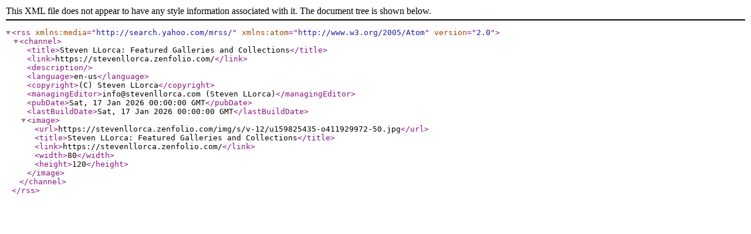

--- FILE ---
content_type: text/xml; charset=utf-8
request_url: https://stevenllorca.zenfolio.com/featured.rss
body_size: 140
content:

<rss version="2.0" xmlns:media="http://search.yahoo.com/mrss/" xmlns:atom="http://www.w3.org/2005/Atom">
    <channel>
        <title>Steven LLorca: Featured Galleries and Collections</title>
        <link>https://stevenllorca.zenfolio.com/</link> 
        <description></description>
        <language>en-us</language> 
        <copyright>(C) Steven LLorca</copyright>
        <managingEditor>info@stevenllorca.com (Steven LLorca)</managingEditor>
        

        <pubDate>Sat, 17 Jan 2026 00:00:00 GMT</pubDate>


        <lastBuildDate>Sat, 17 Jan 2026 00:00:00 GMT</lastBuildDate>
        
      <image>
            <url>https://stevenllorca.zenfolio.com/img/s/v-12/u159825435-o411929972-50.jpg</url>
            <title>Steven LLorca: Featured Galleries and Collections</title>
            <link>https://stevenllorca.zenfolio.com/</link>

            <width>80</width>

            <height>120</height>

        </image>
  </channel>
</rss>
